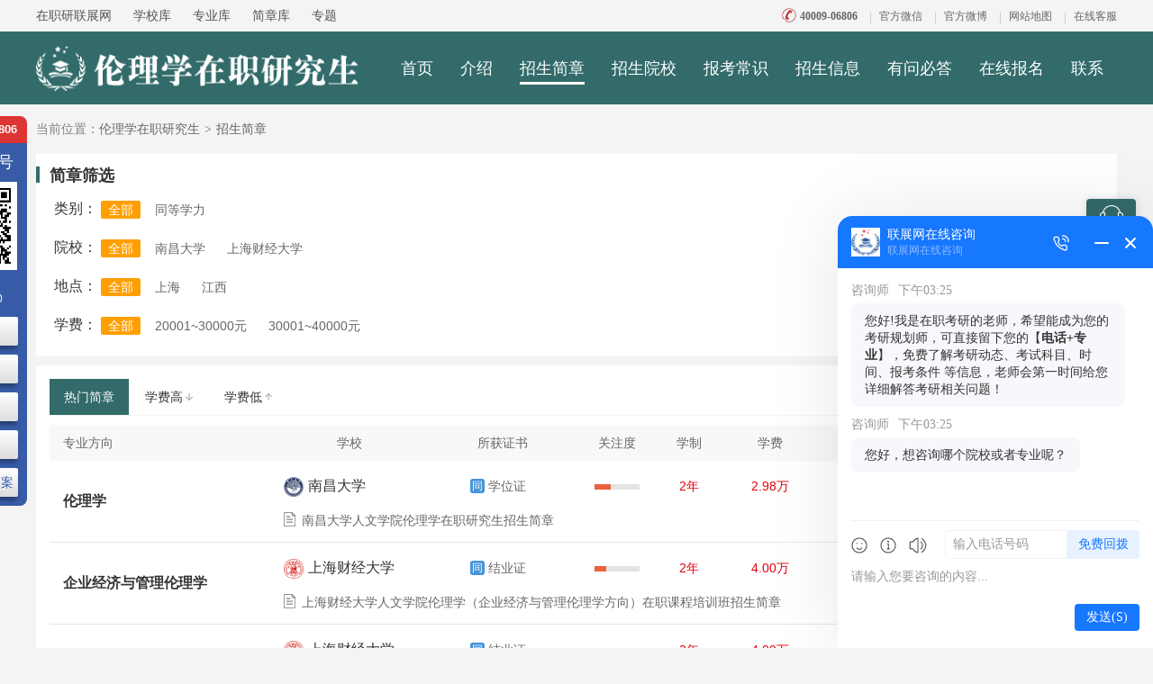

--- FILE ---
content_type: text/html; charset=utf-8
request_url: https://lunxlixue.eduour.cn/jianzhang/
body_size: 5202
content:
<!DOCTYPE html>
<html lang="zh-CN">
<head>
<meta charset="utf-8">
<title>伦理学在职研究生招生简章_伦理学在职研究生招生信息网</title>
<meta name="keywords" content="伦理学在职研究生招生简章">
<meta name="description" content="伦理学在职研究生招生简章栏目为学员提供最新的伦理学在职研究生招生简章，包括专业方向、上课地点、上课方式、学费、证书等信息，并且可通过类型、院校、地点进行筛选，使学员能够快速对伦理学在职研究生进行了解。">
<meta name="renderer" content="webkit">
<meta http-equiv="X-UA-Compatible" content="IE=edge,chrome=1">
<meta http-equiv="Content-Type" content="text/html"/>
<meta http-equiv="Cache-Control" content="no-transform " />
<meta http-equiv="Cache-Control" content="no-siteapp"/>
<meta name="applicable-device" content="pc">
<link rel="shortcut icon" href="https://lunxlixue.eduour.cn/favicon.ico"/>
<link href="https://lunxlixue.eduour.cn/Public/major/css/cahce_reset,public,fheader,rules.css" rel="stylesheet"><style>
    .index-header .nav li.cur a,.see-more-rule a:hover,.s-list a:hover,.tab-tit a.active,.radio-style-checked i {border-color: #326b6a}
    .kefu-hov,.kefu-hide,.see-more-rule a:hover,.s-list a:hover,.tab-tit a.active {color: #326b6a}
    .right-kefu ul li a.kefu-online,.right-kefu ul li a.kefu-hob,.header,.wp-tit em:before,.wp-tit h1:before,.wp-tit h2:before,.wp-tit h3:before,.hot-colum li a:hover,.intro-tit a.active:before,.wp-title em:before,.wp-title h1:before,.wp-title h2:before,.wp-title h3:before,.rr-btn a.active,.rules-tleft a.active,.online-bm-con .bm-btn,.connect-right a,.right-column li a:hover {background-color: #326b6a}
</style>
<script language="javascript" src="//scripts.easyliao.com/js/easyliao.js"></script></head>
<body class="bodyh">
    <div class="leftServe">
        <div class="leftServe-tel">40009-06806</div>
        <div class="leftServe-tit">关注公众号</div>
        <div class="leftServe-ewm"><img src="https://lunxlixue.eduour.cn/Public/index/images/ewm.png" alt=""></div>
        <div class="leftServe-sub">招生咨询<p>08:00-24:00</p></div>
        <div class="leftServe-btns">
            <a href="https://www.eduour.cn/xuexiao/" target="_blank">院校汇总</a>
            <a href="https://www.eduour.cn/zhuanye/" target="_blank">专业大全</a>
            <a href="https://www.eduour.cn/diqu.html" target="_blank">地区筛选</a>
            <a href="https://jz.eduour.cn/" target="_blank">简章查询</a>
            <a href="https://www.eduour.cn/changshi/37259.html" target="_blank">历年真题-答案</a>
        </div>
    </div>
    <div class="bodyhh">
        <div class="header  clearfix">
            <div class="header-top">
                <div class="w1200 clearfix">
                    <div class="header-left fl">
                        <a target="_blank" title="在职研究生招生联展网" href="https://www.eduour.cn/">在职研联展网</a>
                        <span class="ml20"><a title="在职研究生学校库" target="_blank" href="https://www.eduour.cn/xuexiao/">学校库</a></span>
                        <span class="ml20"><a title="在职研究生专业库" target="_blank" href="https://www.eduour.cn/zhuanye/">专业库</a></span>
                        <span class="ml20"><a title="在职研究生简章库" target="_blank" href="https://jz.eduour.cn/">简章库</a></span>
                        <span class="ml20"><a title="在职研究生专题信息" target="_blank" href="https://www.eduour.cn/zhuanti/">专题</a></span>
                    </div>
                    <div class="header-right fr">
                        <span class="header-tel">40009-06806</span>
                        <a rel="nofollow" target="_blank" href="https://www.eduour.cn/wbwx.html">官方微信</a>
                        <a rel="nofollow" target="_blank" href="https://www.eduour.cn/wbwx.html">官方微博</a>
                        <a target="_blank" href="https://www.eduour.cn/sitemap.html">网站地图</a>
                        <a rel="nofollow" class="zxzx" href="javascript:;">在线客服</a>
                    </div>
                </div>
            </div>
                        <div class="header-btm">
                <div class="w1200 clearfix">
                    <div class="logo fl"><a href="https://lunxlixue.eduour.cn/"><img src="https://lunxlixue.eduour.cn/Uploads/Images/Content/catid3/2020-06/5edf295f82536.png" alt="伦理学在职研究生"></a></div>
                    <div class="nav fr">
                        <ul>
                            <li class="notactive"><a href="https://lunxlixue.eduour.cn/">首页</a></li>
                            <li class="notactive"><a href="https://lunxlixue.eduour.cn/jieshao.html">介绍</a></li>
                            <li class="cur"><a href="https://lunxlixue.eduour.cn/jianzhang/">招生简章</a></li>
                            <li class="notactive"><a href="https://lunxlixue.eduour.cn/xuexiao/">招生院校</a></li>
                            <li class="notactive"><a href="https://lunxlixue.eduour.cn/changshi/">报考常识</a></li>
                            <li class="notactive"><a href="https://lunxlixue.eduour.cn/zhaosheng/">招生信息</a></li>
                            <li class="notactive"><a href="https://lunxlixue.eduour.cn/wenda/">有问必答</a></li>
                            <li class="notactive"><a href="https://lunxlixue.eduour.cn/baoming.html">在线报名</a></li>
                            <li class="notactive"><a href="https://lunxlixue.eduour.cn/lianxi.html">联系</a></li>
                        </ul>
                    </div>
                </div>
            </div>
                    </div>
        <div class="wrapper clearfix">
            <div class="nav-brand">当前位置：<a href="https://lunxlixue.eduour.cn/">伦理学在职研究生</a><i>&gt;</i><span>招生简章</span></div>
            <div class="container clearfix">
                <div class="filter white-bg clearfix">
                    <div class="wp-tit"><h2>简章筛选</h2></div>
                    <div class="filter-cont mt10">
                        <div id="type"  class="filter-list clearfix click-xx">
                            <span class="fl">类别：</span>
                            <a class="fl active" href="javascript:;">全部</a>
                            <div class="f-group fl">
                                <a href="javascript:;"  number="7">同等学力</a>                            </div>
                        </div>
                        <div id="school" class="filter-list clearfix click-xx">
                            <span class="fl">院校：</span>
                            <a class="fl active" href="javascript:;">全部</a>
                            <div class="f-group fl">
                                <a number="84" href="javascript:;">南昌大学</a><a number="70" href="javascript:;">上海财经大学</a>                            </div>
                        </div>
                        <div id="area"  class="filter-list clearfix click-xx">
                            <span class="fl">地点：</span>
                            <a class="fl active" href="javascript:;">全部</a>
                            <div class="f-group fl">
                                <a  number="3" href="javascript:;">上海</a>
                                <a  number="16" href="javascript:;">江西</a>
                                                            </div>
                        </div>
                        <div id="price" class="filter-list clearfix click-xx">
                            <span class="fl">学费：</span>
                            <a class="fl active" href="javascript:;">全部</a>
                            <div class="f-group fl">
                                <a href="javascript:;"  number="144">20001~30000元</a><a href="javascript:;"  number="145">30001~40000元</a>                            </div>
                        </div>
                    </div>
                </div>
                <div class="rules white-bg mt10 plr15 clearfix">
                    <div class="rules-top clearfix pt15">
                        <div class="rules-tleft fl click-oo">
                            <a order-id="0" class="active" href="javascript:;">热门简章</a>
                            <a order-id="1" href="javascript:;">学费高<i class="icon-down"></i></a>
                            <a order-id="2" href="javascript:;">学费低<i class="icon-up"></i></a>
                        </div>
                        <span class="fr">共<b id="jznumtxt">6</b>篇简章</span>
                    </div>
                    <div class="rules-ttab clearfix mt10 pb20">
                        <div class="rules-ttit">
                            <ul>
                                <li class="widr1">专业方向</li>
                                <li class="widr10">学校</li>
                                <li class="widr2">所获证书</li>
                                <li class="widr3">关注度</li>
                                <li class="widr4">学制</li>
                                <li class="widr5">学费</li>
                                <li class="widr6">授课方式</li>
                                <li class="widr7">上课地区</li>
                                <li class="widr8">网上报名</li>
                            </ul>
                        </div>
                        <div class="rules-ccon click-tt">
                            <ul>
                                <li class="widr1">
                                    <a target="_blank" class="rules-shw" title="南昌大学人文学院伦理学在职研究生招生简章" href="https://lunxlixue.eduour.cn/jianzhang/4666.html">伦理学</a>
                                    <div class="rules-infot">
                                        <div class="rules-info">
                                            <div class="rules-st"><a target="_blank" title="南昌大学人文学院伦理学在职研究生招生简章" href="https://lunxlixue.eduour.cn/jianzhang/4666.html">南昌大学人文学院伦理学在职研究生招生简章</a></div>
                                            <ul>
                                                <li><span>报考类型：</span>同等学力</li>
                                                <li><span>报考条件：</span>具有本科有学位&nbsp;具有硕士学位&nbsp;具有博士学位</li>
                                                <li><span>入学考试：</span>免试入学</li>
                                                <li><span>所属学院：</span>人文学院</li>
                                                <li><span>授课方式：</span>网络班</li>
                                                <li><span>所获证书：</span>学位证</li>
                                                <li><span>上课地区：</span>江西&nbsp;&nbsp;</li>
                                                <li><span>上课地点：</span>网络授课</li>
                                                <li class="rules-lastt"><span>入学条件：</span>具有本科有学位&nbsp;具有硕士学位&nbsp;具有博士学位</li>
                                            </ul>
                                        </div>
                                    </div>
                                </li>
                                <li class="widr10"><a target="_blank" href="https://lunxlixue.eduour.cn/xuexiao/84.html" title="南昌大学在职研究生"><img src="https://lunxlixue.eduour.cn/Uploads/Images/Content/catid1/2019-03/5c7f94ac48010.png" alt="南昌大学在职研究生">南昌大学</a></li>
                                <li class="widr2"><i class="icon-major1">同等学力</i>学位证</li>
                                <li class="widr3">
                                    <div class="gzd-line-bg">
                                        <p class="gzd-line-front" style="width:35.826666666667%"></p>
                                    </div>
                                </li>
                                <li class="widr4">2年</li>
                                <li class="widr5">2.98万</li>
                                <li class="widr6">网络班</li>
                                <li class="widr7"><a rel="nofollow" target="_blank" href="https://lunxlixue.eduour.cn/jianzhang/?area=16">江西</a>&nbsp;</li>
                                <li class="widr8"><a target="_blank" rel="nofollow" href="https://lunxlixue.eduour.cn/baoming.html?jz=南昌大学人文学院伦理学在职研究生招生简章">在线报名</a></li>
                                <li class="widr9"><i class="icon-jz"></i><a target="_blank" title="南昌大学人文学院伦理学在职研究生招生简章" href="https://lunxlixue.eduour.cn/jianzhang/4666.html">南昌大学人文学院伦理学在职研究生招生简章</a></li>
                            </ul><ul>
                                <li class="widr1">
                                    <a target="_blank" class="rules-shw" title="上海财经大学人文学院伦理学（企业经济与管理伦理学方向）在职课程培训班招生简章" href="https://lunxlixue.eduour.cn/jianzhang/16171.html">企业经济与管理伦理学</a>
                                    <div class="rules-infot">
                                        <div class="rules-info">
                                            <div class="rules-st"><a target="_blank" title="上海财经大学人文学院伦理学（企业经济与管理伦理学方向）在职课程培训班招生简章" href="https://lunxlixue.eduour.cn/jianzhang/16171.html">上海财经大学人文学院伦理学（企业经济与管理伦理学方向）在职课程培训班招生简章</a></div>
                                            <ul>
                                                <li><span>报考类型：</span>同等学力</li>
                                                <li><span>报考条件：</span>具有本科有学位&nbsp;具有硕士学位&nbsp;具有博士学位</li>
                                                <li><span>入学考试：</span>免试入学</li>
                                                <li><span>所属学院：</span>人文学院</li>
                                                <li><span>授课方式：</span>网络班&nbsp;周末班</li>
                                                <li><span>所获证书：</span>结业证</li>
                                                <li><span>上课地区：</span>&nbsp;上海&nbsp;</li>
                                                <li><span>上课地点：</span>上海财经大学校内</li>
                                                <li class="rules-lastt"><span>入学条件：</span>具有大专及以上学历&nbsp;具有本科无学位&nbsp;具有本科有学位&nbsp;具有硕士学位&nbsp;具有博士学位</li>
                                            </ul>
                                        </div>
                                    </div>
                                </li>
                                <li class="widr10"><a target="_blank" href="https://lunxlixue.eduour.cn/xuexiao/70.html" title="上海财经大学在职研究生"><img src="https://lunxlixue.eduour.cn/Uploads/Images/Content/catid1/2018-08/5b878c201e82e.png" alt="上海财经大学在职研究生">上海财经大学</a></li>
                                <li class="widr2"><i class="icon-major1">同等学力</i>结业证</li>
                                <li class="widr3">
                                    <div class="gzd-line-bg">
                                        <p class="gzd-line-front" style="width:25.906666666667%"></p>
                                    </div>
                                </li>
                                <li class="widr4">2年</li>
                                <li class="widr5">4.00万</li>
                                <li class="widr6">网络班&nbsp;周末班</li>
                                <li class="widr7"><a rel="nofollow" target="_blank" href="https://lunxlixue.eduour.cn/jianzhang/?area=3">上海</a>&nbsp;</li>
                                <li class="widr8"><a target="_blank" rel="nofollow" href="https://lunxlixue.eduour.cn/baoming.html?jz=上海财经大学人文学院伦理学（企业经济与管理伦理学方向）在职课程培训班招生简章">在线报名</a></li>
                                <li class="widr9"><i class="icon-jz"></i><a target="_blank" title="上海财经大学人文学院伦理学（企业经济与管理伦理学方向）在职课程培训班招生简章" href="https://lunxlixue.eduour.cn/jianzhang/16171.html">上海财经大学人文学院伦理学（企业经济与管理伦理学方向）在职课程培训班招生简章</a></li>
                            </ul><ul>
                                <li class="widr1">
                                    <a target="_blank" class="rules-shw" title="上海财经大学人文学院伦理学（公共政策与行政伦理学方向）在职课程培训班招生简章" href="https://lunxlixue.eduour.cn/jianzhang/16168.html">公共政策与行政伦理学</a>
                                    <div class="rules-infot">
                                        <div class="rules-info">
                                            <div class="rules-st"><a target="_blank" title="上海财经大学人文学院伦理学（公共政策与行政伦理学方向）在职课程培训班招生简章" href="https://lunxlixue.eduour.cn/jianzhang/16168.html">上海财经大学人文学院伦理学（公共政策与行政伦理学方向）在职课程培训班招生简章</a></div>
                                            <ul>
                                                <li><span>报考类型：</span>同等学力</li>
                                                <li><span>报考条件：</span>具有本科有学位&nbsp;具有硕士学位&nbsp;具有博士学位</li>
                                                <li><span>入学考试：</span>免试入学</li>
                                                <li><span>所属学院：</span>人文学院</li>
                                                <li><span>授课方式：</span>网络班&nbsp;周末班</li>
                                                <li><span>所获证书：</span>结业证</li>
                                                <li><span>上课地区：</span>&nbsp;上海&nbsp;</li>
                                                <li><span>上课地点：</span>上海财经大学校内</li>
                                                <li class="rules-lastt"><span>入学条件：</span>具有大专及以上学历&nbsp;具有本科无学位&nbsp;具有本科有学位&nbsp;具有硕士学位&nbsp;具有博士学位</li>
                                            </ul>
                                        </div>
                                    </div>
                                </li>
                                <li class="widr10"><a target="_blank" href="https://lunxlixue.eduour.cn/xuexiao/70.html" title="上海财经大学在职研究生"><img src="https://lunxlixue.eduour.cn/Uploads/Images/Content/catid1/2018-08/5b878c201e82e.png" alt="上海财经大学在职研究生">上海财经大学</a></li>
                                <li class="widr2"><i class="icon-major1">同等学力</i>结业证</li>
                                <li class="widr3">
                                    <div class="gzd-line-bg">
                                        <p class="gzd-line-front" style="width:25.493333333333%"></p>
                                    </div>
                                </li>
                                <li class="widr4">2年</li>
                                <li class="widr5">4.00万</li>
                                <li class="widr6">网络班&nbsp;周末班</li>
                                <li class="widr7"><a rel="nofollow" target="_blank" href="https://lunxlixue.eduour.cn/jianzhang/?area=3">上海</a>&nbsp;</li>
                                <li class="widr8"><a target="_blank" rel="nofollow" href="https://lunxlixue.eduour.cn/baoming.html?jz=上海财经大学人文学院伦理学（公共政策与行政伦理学方向）在职课程培训班招生简章">在线报名</a></li>
                                <li class="widr9"><i class="icon-jz"></i><a target="_blank" title="上海财经大学人文学院伦理学（公共政策与行政伦理学方向）在职课程培训班招生简章" href="https://lunxlixue.eduour.cn/jianzhang/16168.html">上海财经大学人文学院伦理学（公共政策与行政伦理学方向）在职课程培训班招生简章</a></li>
                            </ul><ul>
                                <li class="widr1">
                                    <a target="_blank" class="rules-shw" title="上海财经大学人文学院伦理学在职课程培训班招生简章" href="https://lunxlixue.eduour.cn/jianzhang/16169.html">伦理学</a>
                                    <div class="rules-infot">
                                        <div class="rules-info">
                                            <div class="rules-st"><a target="_blank" title="上海财经大学人文学院伦理学在职课程培训班招生简章" href="https://lunxlixue.eduour.cn/jianzhang/16169.html">上海财经大学人文学院伦理学在职课程培训班招生简章</a></div>
                                            <ul>
                                                <li><span>报考类型：</span>同等学力</li>
                                                <li><span>报考条件：</span>具有本科有学位&nbsp;具有硕士学位&nbsp;具有博士学位</li>
                                                <li><span>入学考试：</span>免试入学</li>
                                                <li><span>所属学院：</span>人文学院</li>
                                                <li><span>授课方式：</span>网络班&nbsp;周末班</li>
                                                <li><span>所获证书：</span>结业证</li>
                                                <li><span>上课地区：</span>&nbsp;上海&nbsp;</li>
                                                <li><span>上课地点：</span>上海财经大学校内</li>
                                                <li class="rules-lastt"><span>入学条件：</span>具有大专及以上学历&nbsp;具有本科无学位&nbsp;具有本科有学位&nbsp;具有硕士学位&nbsp;具有博士学位</li>
                                            </ul>
                                        </div>
                                    </div>
                                </li>
                                <li class="widr10"><a target="_blank" href="https://lunxlixue.eduour.cn/xuexiao/70.html" title="上海财经大学在职研究生"><img src="https://lunxlixue.eduour.cn/Uploads/Images/Content/catid1/2018-08/5b878c201e82e.png" alt="上海财经大学在职研究生">上海财经大学</a></li>
                                <li class="widr2"><i class="icon-major1">同等学力</i>结业证</li>
                                <li class="widr3">
                                    <div class="gzd-line-bg">
                                        <p class="gzd-line-front" style="width:17.9%"></p>
                                    </div>
                                </li>
                                <li class="widr4">2年</li>
                                <li class="widr5">4.00万</li>
                                <li class="widr6">网络班&nbsp;周末班</li>
                                <li class="widr7"><a rel="nofollow" target="_blank" href="https://lunxlixue.eduour.cn/jianzhang/?area=3">上海</a>&nbsp;</li>
                                <li class="widr8"><a target="_blank" rel="nofollow" href="https://lunxlixue.eduour.cn/baoming.html?jz=上海财经大学人文学院伦理学在职课程培训班招生简章">在线报名</a></li>
                                <li class="widr9"><i class="icon-jz"></i><a target="_blank" title="上海财经大学人文学院伦理学在职课程培训班招生简章" href="https://lunxlixue.eduour.cn/jianzhang/16169.html">上海财经大学人文学院伦理学在职课程培训班招生简章</a></li>
                            </ul><ul>
                                <li class="widr1">
                                    <a target="_blank" class="rules-shw" title="上海财经大学人文学院伦理学（国家关系与全球伦理方向）在职课程培训班招生简章" href="https://lunxlixue.eduour.cn/jianzhang/16170.html">国家关系与全球伦理</a>
                                    <div class="rules-infot">
                                        <div class="rules-info">
                                            <div class="rules-st"><a target="_blank" title="上海财经大学人文学院伦理学（国家关系与全球伦理方向）在职课程培训班招生简章" href="https://lunxlixue.eduour.cn/jianzhang/16170.html">上海财经大学人文学院伦理学（国家关系与全球伦理方向）在职课程培训班招生简章</a></div>
                                            <ul>
                                                <li><span>报考类型：</span>同等学力</li>
                                                <li><span>报考条件：</span>具有本科有学位&nbsp;具有硕士学位&nbsp;具有博士学位</li>
                                                <li><span>入学考试：</span>免试入学</li>
                                                <li><span>所属学院：</span>人文学院</li>
                                                <li><span>授课方式：</span>网络班&nbsp;周末班</li>
                                                <li><span>所获证书：</span>结业证</li>
                                                <li><span>上课地区：</span>&nbsp;上海&nbsp;</li>
                                                <li><span>上课地点：</span>上海财经大学校内</li>
                                                <li class="rules-lastt"><span>入学条件：</span>具有大专及以上学历&nbsp;具有本科无学位&nbsp;具有本科有学位&nbsp;具有硕士学位&nbsp;具有博士学位</li>
                                            </ul>
                                        </div>
                                    </div>
                                </li>
                                <li class="widr10"><a target="_blank" href="https://lunxlixue.eduour.cn/xuexiao/70.html" title="上海财经大学在职研究生"><img src="https://lunxlixue.eduour.cn/Uploads/Images/Content/catid1/2018-08/5b878c201e82e.png" alt="上海财经大学在职研究生">上海财经大学</a></li>
                                <li class="widr2"><i class="icon-major1">同等学力</i>结业证</li>
                                <li class="widr3">
                                    <div class="gzd-line-bg">
                                        <p class="gzd-line-front" style="width:18.1%"></p>
                                    </div>
                                </li>
                                <li class="widr4">2年</li>
                                <li class="widr5">4.00万</li>
                                <li class="widr6">网络班&nbsp;周末班</li>
                                <li class="widr7"><a rel="nofollow" target="_blank" href="https://lunxlixue.eduour.cn/jianzhang/?area=3">上海</a>&nbsp;</li>
                                <li class="widr8"><a target="_blank" rel="nofollow" href="https://lunxlixue.eduour.cn/baoming.html?jz=上海财经大学人文学院伦理学（国家关系与全球伦理方向）在职课程培训班招生简章">在线报名</a></li>
                                <li class="widr9"><i class="icon-jz"></i><a target="_blank" title="上海财经大学人文学院伦理学（国家关系与全球伦理方向）在职课程培训班招生简章" href="https://lunxlixue.eduour.cn/jianzhang/16170.html">上海财经大学人文学院伦理学（国家关系与全球伦理方向）在职课程培训班招生简章</a></li>
                            </ul><ul>
                                <li class="widr1">
                                    <a target="_blank" class="rules-shw" title="上海财经大学人文学院伦理学（科技与人工智能伦理学方向）在职课程培训班招生简章" href="https://lunxlixue.eduour.cn/jianzhang/16164.html">科技与人工智能伦理学</a>
                                    <div class="rules-infot">
                                        <div class="rules-info">
                                            <div class="rules-st"><a target="_blank" title="上海财经大学人文学院伦理学（科技与人工智能伦理学方向）在职课程培训班招生简章" href="https://lunxlixue.eduour.cn/jianzhang/16164.html">上海财经大学人文学院伦理学（科技与人工智能伦理学方向）在职课程培训班招生简章</a></div>
                                            <ul>
                                                <li><span>报考类型：</span>同等学力</li>
                                                <li><span>报考条件：</span>具有本科有学位&nbsp;具有硕士学位&nbsp;具有博士学位</li>
                                                <li><span>入学考试：</span>免试入学</li>
                                                <li><span>所属学院：</span>人文学院</li>
                                                <li><span>授课方式：</span>网络班&nbsp;周末班</li>
                                                <li><span>所获证书：</span>结业证</li>
                                                <li><span>上课地区：</span>&nbsp;上海&nbsp;</li>
                                                <li><span>上课地点：</span>上海财经大学校内</li>
                                                <li class="rules-lastt"><span>入学条件：</span>具有大专及以上学历&nbsp;具有本科无学位&nbsp;具有本科有学位&nbsp;具有硕士学位&nbsp;具有博士学位</li>
                                            </ul>
                                        </div>
                                    </div>
                                </li>
                                <li class="widr10"><a target="_blank" href="https://lunxlixue.eduour.cn/xuexiao/70.html" title="上海财经大学在职研究生"><img src="https://lunxlixue.eduour.cn/Uploads/Images/Content/catid1/2018-08/5b878c201e82e.png" alt="上海财经大学在职研究生">上海财经大学</a></li>
                                <li class="widr2"><i class="icon-major1">同等学力</i>结业证</li>
                                <li class="widr3">
                                    <div class="gzd-line-bg">
                                        <p class="gzd-line-front" style="width:17.6%"></p>
                                    </div>
                                </li>
                                <li class="widr4">2年</li>
                                <li class="widr5">4.00万</li>
                                <li class="widr6">网络班&nbsp;周末班</li>
                                <li class="widr7"><a rel="nofollow" target="_blank" href="https://lunxlixue.eduour.cn/jianzhang/?area=3">上海</a>&nbsp;</li>
                                <li class="widr8"><a target="_blank" rel="nofollow" href="https://lunxlixue.eduour.cn/baoming.html?jz=上海财经大学人文学院伦理学（科技与人工智能伦理学方向）在职课程培训班招生简章">在线报名</a></li>
                                <li class="widr9"><i class="icon-jz"></i><a target="_blank" title="上海财经大学人文学院伦理学（科技与人工智能伦理学方向）在职课程培训班招生简章" href="https://lunxlixue.eduour.cn/jianzhang/16164.html">上海财经大学人文学院伦理学（科技与人工智能伦理学方向）在职课程培训班招生简章</a></li>
                            </ul>                        </div>
                    </div>
                </div>
            </div>
        </div>
    </div>
<input type="hidden" value="https://lunxlixue.eduour.cn/" name="hidurl">
<input type="hidden" value="1" name="curpage">
<input type="hidden" value="0" name="maxdata">
<div class="wrongTips" style="padding: 15px 30px; color: #fff; background-color: rgba(0, 0, 0, 0.5); position: fixed; left: 50%; transform: translateX(-50%); top: 50%; border-radius: 4px; z-index: 6; display: none;"></div>

<div class="footer-wrapper">
    <div class="footer">
        <div class="footer-lists">
            <a target="_blank" href="https://lunxlixue.eduour.cn/" title="伦理学在职研究生">首页</a>
            <a target="_blank" href="https://lunxlixue.eduour.cn/jieshao.html" title="伦理学在职研究生专业介绍">介绍</a>
            <a target="_blank" href="https://lunxlixue.eduour.cn/jianzhang/" title="伦理学在职研究生招生简章">招生简章</a>
            <a target="_blank" href="https://lunxlixue.eduour.cn/xuexiao/" title="伦理学在职研究生招生院校">招生院校</a>
            <a target="_blank" href="https://lunxlixue.eduour.cn/changshi/" title="伦理学在职研究生报考常识">报考常识</a>
            <a target="_blank" href="https://lunxlixue.eduour.cn/zhaosheng/" title="伦理学在职研究生招生信息">招生信息</a>
            <a target="_blank" href="https://lunxlixue.eduour.cn/wenda/" title="伦理学在职研究生有问必答">有问必答</a>
            <a target="_blank" href="https://lunxlixue.eduour.cn/baoming.html" title="伦理学在职研究生在线报名">在线报名</a>
            <a target="_blank" href="https://lunxlixue.eduour.cn/lianxi.html" title="伦理学在职研究生联系我们">联系我们</a>
            <a target="_blank" href="https://lunxlixue.eduour.cn/sitemap.html" title="伦理学在职研究生网站地图">网站地图</a>
            <span class="footer-tel fr">官方客服  40009-06806</span>
        </div>
                <div class="footer-copy">
            <p>北京大成卓立教育科技有限公司 | <a class="c1" href="http://www.beian.gov.cn/portal/registerSystemInfo?recordcode=11010802030305" rel="nofollow" target="_blank">京公网安备 11010802030305号</a> | <a class="c1" href="https://beian.miit.gov.cn/" rel="nofollow" target="_blank">京ICP备10201007号-3</a> | Copyright © 2010-2026 在职研究生招生联展网 All Rights Reserverd. <script type="text/javascript">var cnzz_protocol = (("https:" == document.location.protocol) ? "https://" : "http://");document.write(unescape("%3Cspan id='cnzz_stat_icon_1260751846'%3E%3C/span%3E%3Cscript src='" + cnzz_protocol + "s95.cnzz.com/stat.php%3Fid%3D1260751846%26show%3Dpic' type='text/javascript'%3E%3C/script%3E"));</script></p>        </div>
    </div>
</div>
<input type="hidden" value="40009-06806" name="zuoji">
<script src="https://lunxlixue.eduour.cn/Public/major/js/jquery.min.js"></script>
<script src="https://images.eduego.com/js/bmsummary.js"></script>
<script src="https://lunxlixue.eduour.cn/Public/major/js/public.js"></script>
<input type="hidden" value="https://lunxlixue.eduour.cn/Public/school/images/" id="ewm_url">
<div id="custom-service"></div>
<script src="https://lunxlixue.eduour.cn/Public/index/js/kefu2.js"></script>
<script src="https://lunxlixue.eduour.cn/hits-3-3.js" type="text/javascript"></script>
<script src="https://api.ludengkefu.com/static/ludengkefu.js"></script>
<script type="text/javascript">
    const ldKefu = new ludengKehu('38cd75d385afeb55929f199e378e62c0',10004,10025);
    document.addEventListener('click', function(event) {
        if (event.target.closest('.zxzx')) {
            ldKefu.openLdKf();
        }
    });
</script>
<script>
var _hmt = _hmt || [];
(function() {
  var hm = document.createElement("script");
  hm.src = "https://hm.baidu.com/hm.js?540ca325c4ace58dcc311c1951ca4219";
  var s = document.getElementsByTagName("script")[0]; 
  s.parentNode.insertBefore(hm, s);
})();
</script>
<script src="https://images.eduego.com/js/bmform_sj.js"></script>
<script>
    var zuoji = $('input[name="zuoji"]').val();
    var boj2={
        fieldarr:[{name:'s_name',verify:'',alias:'name',msg:'姓名'},{name:'tel',verify:'tel',alias:'phone',msg:'手机号'},{name:'beizhu',msg:'意向专业'}],
        qt:{dhlx:'专业-伦理学',qudaoname:'310'},
        url:'https://lunxlixue.eduour.cn/baomingt.html',
        errortips:'suc-box',
        errorobj:{tipsclass:7,tipsattr:{prefix:'<i class="suc-fail"></i>',classnode:[],textnode:['children',['children','.suc-txt']]}},
        successtips:'suc-box',
        successobj:{tipsclass:7,tipsattr:{success_txt:'<i class="suc-suc"></i>您填的信息已提交,老师会在24小时之内与您联系,<br>如有任何问题，请拨打电话<b>'+zuoji+'</b>',classnode:[],textnode:['children',['children','.suc-txt']]}},
        tipsclass:4,
        tipsattr:{textnode:['parent','next']},
        formid:'baomingxxx2',
    }
    var bm_parameter= init_parameter(boj2);
    function baomingxxx2(){
        baoming(bm_parameter);
    }
</script>
<script>
(function(){
    var bp = document.createElement('script');
    var curProtocol = window.location.protocol.split(':')[0];
    if (curProtocol === 'https') {
        bp.src = 'https://zz.bdstatic.com/linksubmit/push.js';
    }
    else {
        bp.src = 'http://push.zhanzhang.baidu.com/push.js';
    }
    var s = document.getElementsByTagName("script")[0];
    s.parentNode.insertBefore(bp, s);
})();
</script>

<script type="text/javascript" src="https://lunxlixue.eduour.cn/Public/major/js/ajaxjianzhang.js"></script>
</body>
</html>

--- FILE ---
content_type: text/css
request_url: https://lunxlixue.eduour.cn/Public/major/css/cahce_reset,public,fheader,rules.css
body_size: 7391
content:
@charset "UTF-8";body,h1,h2,h3,h4,h5,h6,p,dl,dt,dd,ul,ol,li,input,textarea,th,td {margin: 0;padding: 0;}body {font: 14px/1.6 "PingFang SC","Helvetica Neue",Helvetica,Arial,"Hiragino Sans GB","Heiti SC","Microsoft YaHei","WenQuanYi Micro Hei",sans-serif;color: #333;background: #f4f4f4;min-width: 1200px;}html {height: 100%;}em,i,b {font-style: normal;}ul,ol {list-style: none;}a {text-decoration: none;outline: none;}img {border: none;vertical-align: middle;}input,textarea {outline: none;font-family: "PingFang SC", "Helvetica Neue", Helvetica, Arial, "Hiragino Sans GB", "Heiti SC", "Microsoft YaHei", "WenQuanYi Micro Hei", sans-serif;}input,select,textarea {font-size: 100%;}table {border-collapse: collapse;border-spacing: 0;}::-webkit-input-placeholder {color: #999;}:-moz-placeholder,::-moz-placeholder {color: #999;}:-ms-input-placeholder {color: #999;}.fl {float: left;}.fr {float: right;}.clearfix:after {content: "";display: block;visibility: hidden;clear: both;height: 0;font-size: 0;}.clearfix {zoom: 1;}a {color: #333;}a:hover {color: #dd3635;}.wrapper,.w1200 {margin-left: auto;margin-right: auto;width: 1200px;}.show {display: block;}.hide {display: none;}.dib {display: inline-block;}.clear {clear: both;}.tal {text-align: left !important;}.tac {text-align: center !important;}.tar {text-align: right !important;}.white-bg {background: #fff;}.ti2 {text-indent: 2em;}.color999 {color: #999;}.theme-color {color: #dd3635;}.bodyh {height: 100%;position: relative;}.bodyh .wrapper {padding-bottom: 380px;}.bodyh .footer-wrapper {margin-top: -370px;}.bodyhh {min-height: 100%;}.mt5 {margin-top: 5px;}.mb5 {margin-bottom: 5px;}.ml5 {margin-left: 5px;}.mr5 {margin-right: 5px;}.mlr5 {margin-left: 5px;margin-right: 5px;}.mt10 {margin-top: 10px;}.mb10 {margin-bottom: 10px;}.ml10 {margin-left: 10px;}.mr10 {margin-right: 10px;}.mt15 {margin-top: 15px;}.mb15 {margin-bottom: 15px;}.ml15 {margin-left: 15px;}.mr15 {margin-right: 15px;}.mt20 {margin-top: 20px;}.mb20 {margin-bottom: 20px;}.ml20 {margin-left: 20px;}.mr20 {margin-right: 20px;}.mt30 {margin-top: 30px;}.mb30 {margin-bottom: 30px;}.ml30 {margin-left: 30px;}.mr30 {margin-right: 30px;}.mt40 {margin-top: 40px;}.pt0 {padding-top: 0 !important;}.pt5 {padding-top: 5px;}.pb5 {padding-bottom: 5px;}.p15 {padding: 15px;}.pl5 {padding-left: 5px;}.pr5 {padding-right: 5px;}.pt10 {padding-top: 10px;}.pb10 {padding-bottom: 10px;}.pl10 {padding-left: 10px;}.pr10 {padding-right: 10px;}.plr10 {padding-left: 10px;padding-right: 10px;}.p10 {padding: 10px;}.pt15 {padding-top: 15px;}.pb15 {padding-bottom: 15px;}.pl15 {padding-left: 15px;}.pr15 {padding-right: 15px;}.plr15 {padding-left: 15px;padding-right: 15px;}.pt20 {padding-top: 20px;}.pb20 {padding-bottom: 20px;}.pl20 {padding-left: 20px;}.pr20 {padding-right: 20px;}.plr20 {padding-left: 20px;padding-right: 20px;}.p20 {padding: 20px;}.bb-so {border-bottom: 1px solid #e5e5e5;}.ovh li {overflow: hidden;white-space: nowrap;text-overflow: ellipsis;}.wp-tit {font-size: 18px;padding-top: 10px;}.wp-tit em,.wp-tit h1,.wp-tit h2,.wp-tit h3 {font-size: 18px;display: inline-block;font-weight: bold;font-style: normal;}.wp-tit em:before,.wp-tit h1:before,.wp-tit h2:before,.wp-tit h3:before {content: '';background: #e7222d;width: 4px;height: 18px;display: inline-block;vertical-align: -2px;margin-right: 11px;}.wp-tit h1 {font-size: 24px;padding-left: 15px;}.wp-tit h1:before {content: normal;}.wp-tit .more {margin-right: 15px;}.more {float: right;color: #999;font-weight: normal;font-size: 12px;font-weight: normal;margin-top: 5px;}.more:after {content: '';width: 6px;height: 6px;display: inline-block;border-top: 1px solid #999;border-right: 1px solid #999;transform: rotate(45deg);margin-bottom: 1px;}.more:hover {color: #999;}.wp-title {font-size: 18px;padding: 10px 0 5px;border-bottom: 1px solid #f4f4f4;}.wp-title em,.wp-title h1,.wp-title h2,.wp-title h3 {font-size: 18px;display: inline-block;font-weight: bold;font-style: normal;position: relative;}.wp-title em:before,.wp-title h1:before,.wp-title h2:before,.wp-title h3:before {content: '';width: 100%;height: 2px;background: #db251e;position: absolute;bottom: -6px;}.wp-title .js-hov-btn em:before,.wp-title .js-hov-btn h1:before,.wp-title .js-hov-btn h2:before,.wp-title .js-hov-btn h3:before {content: normal;}.wp-title .js-hov-btn .active em:before,.wp-title .js-hov-btn .active h1:before,.wp-title .js-hov-btn .active h2:before,.wp-title .js-hov-btn .active h3:before {content: '';}.wp-title .js-hov-btn a {color: #333;}.wp-left {width: 860px;float: left;}.wp-right {width: 330px;float: right;}.hover-all {position: relative;}.show-all {display: none;position: absolute;background: #fff;z-index: 2;}.hover-all:hover .show-all {display: block;}.icon-add:before {content: '';display: inline-block;background-image: url(../images/icon-add.png);background-repeat: no-repeat;vertical-align: middle;width: 12px;height:12px;margin-left: 2px;}.icon-arrow:before {content: '';display: inline-block;background-image: url(../images/icon-add.png);background-repeat: no-repeat;background-position: 0 -12px;position: absolute;left: 3px;top: 13px;width: 6px;height: 12px;}.other-add {position: relative;display: inline-block;}.other-add-cont {position: absolute;left: 14px;top: -12px;padding-left: 8px;z-index: 10;}.other-add-con {padding: 5px;min-width: 60px;line-height: 22px;border: 1px solid #e3e3e3;background: #fff;border-radius: 5px;box-shadow: 0 0 5px #e3e3e3;font-size: 14px;color: #333;z-index: 99;text-align: center;display: none;}.other-add:hover .other-add-con {display: block;}.icon-major1,.icon-major2,.icon-major3,.icon-major4,.icon-major5 {display: inline-block;margin-right: 4px;width: 14px;height: 16px;line-height: 16px;text-align: center;font-size: 12px;color: #fff;vertical-align: 1px;font-weight: 300;border-radius: 3px;letter-spacing: 4px;padding-left: 2px;}.icon-major1 {background: #4794d9;}.icon-major2 {background: #54c041;}.icon-major3 {background: #8b69da;}.icon-major4 {background: #d01f36;}.icon-major5 {background: #f4a930;}.i-tag span {display: inline-block;height: 20px;line-height: 20px;color: #fff;border-radius: 3px;padding: 0 5px;margin-left: 10px;font-size: 14px;}.i-tag1 {background: #dd3635;}.i-tag2 {background: #3b91dd;}.xx-list-con ul {padding: 10px 0;}.xx-list-con li {height: 35px;line-height: 35px;}.xx-list-con li:before {content: '';width: 2px;height: 2px;background: #333;border-radius: 50%;display: inline-block;vertical-align: middle;margin-right: 5px;}.xx-list-cona li:before {width: 20px;height: 20px;background: #fff url(../images/icon-wd.png);}.no-cont {background-color: #fff;text-align: center;padding: 50px;font-size: 14px;color: #999;}.no-cont img {vertical-align: middle;margin-right: 10px;width: 230px;}@font-face {font-family: "iconfont";  src: url('iconfont.eot?t=1531106965506');  src: url('iconfont.eot?t=1531106965506#iefix') format('embedded-opentype'),  url('[data-uri]') format('woff'),  url('iconfont.ttf?t=1531106965506') format('truetype'),  url('iconfont.svg?t=1531106965506#iconfont') format('svg');}.right-kefu {position: fixed;right: 19px;top: 30%;font-size: 12px;z-index: 999;line-height: normal;}.right-kefu ul li {position: relative;}.right-kefu ul li a.kefu-hob {background: #da251d;color: #fff;}.right-kefu ul li a.kefu-online {background: #da251d}.kefu-close {position: absolute;width: 14px;height: 14px;background: url(../images/right-kefu.png) no-repeat;background-position: -70px -40px;right: 0;top: -16px;}.kefu-hov {width: 55px;height: 55px;background: #fff;display: block;text-align: center;padding-top: 6px;box-sizing: border-box;color: #da251d;margin-top: 5px;border-radius: 4px;box-shadow: 0 0 8px rgba(102,102,102,.2);}.kefu-i:before {content:'';display: block;width: 30px;height: 27px;margin:0 auto;font-family:"iconfont" !important;font-size:24px;font-style:normal;-webkit-font-smoothing: antialiased;-moz-osx-font-smoothing: grayscale;}.kefu-online {background: #da251d;padding-top: 3px;}.kefu-online i:before {content: '';display: block;background: url(../images/right-kefu.png) no-repeat center;width: 30px;height: 30px;background-position: -5px -35px;}.kefu-online p {color: #fff;}.kefu-phone i:before {content: '\e6b4';}.kefu-code i:before {content: '\e624';}.kefu-share i:before {content: '\e610';}.kefu-gotop i:before {content: '\e600';}.kefu-con {position: absolute;right: 55px;top: 0;width: 134px;overflow: hidden;display: none;}.kefu-cono {width: 80px;}.kefu-hide {background-color: #fff;color: #da251d;padding: 10px;transform: translate(134px);transition: transform .3s;overflow: hidden;}.kefu-hide.show {transform: translate(0);}.kefu-arrow {width: 7px;height: 10px;background: url(../images/right-kefu.png) no-repeat;background-position: -150px -60px;position: absolute;right: 4px;top: 10px;display: none;}.kefu-ol-con {border-top: 1px solid #F2F2F2;padding-top: 10px;}.kefu-ol .kefu-ol-con:first-child {border-top: none;padding-top: 0;}.kefu-hide .kefu-tit {font-size: 14px;font-weight: normal;}.kefu-ol-con ul li a {width: 52px;height: 22px;display: inline-block;background: url(../images/right-kefu.png) no-repeat;margin-top: 10px;margin-bottom: 10px;}.kefu-ol-con ul li:first-child a {margin-right: 6px;}.kefu-ol-con ul li {float: left;}.kefu-ol-con ul li a.kefu-qq {background-position: -5px -60px;}.kefu-ol-con ul li a.kefu-zx {background-position: -70px -60px;}.kefu-hide .kefu-mobile .kefu-h3 {margin-bottom: 5px;}.kefu-hide .kefu-mobile .kefu-h4 {font-size: 18px;white-space: nowrap;padding-bottom: 5px;margin-bottom: 7px;font-family: arial;font-weight: bold;color: #dd3635;border-bottom: 1px solid #e8e8e8;}.kefu-ewm img {width: 111px;height: 111px;}.kefu-ewm p {margin-top: 5px;text-align: center;}.kefu-more {width: 50px;display: block;text-align: center;background: rgba(204,204,204,.8);margin-bottom: 5px;display: none;float: left;}.kefu-more i {width: 22px;height: 7px;display: inline-block;background: url(../images/right-kefu.png) no-repeat;background-position: -5px -40px;}.kefu-gotop {margin-top: 10px;}#share-iconn {margin-right: -10px;}#share-iconn a {margin-right: 10px;margin-top: 10px;margin-bottom: 0;padding: 0;width: 30px;height: 30px;background: url(../images/right-kefu.png) no-repeat;float: left;}#share-iconn a:hover {color: #333;opacity: .8;filter: alpha(opacity=80);}#share-iconn .bds_qzone {background-position: 0 -36px;}#share-iconn .bds_weixin {background-position: -5px -110px;}#share-iconn .bds_tsina {background-position: -80px -70px;}#share-iconn .bds_tqq {background-position: -40px -70px;}#share-iconn .bds_renren {background-position: 0 -114px;}#share-iconn .bds_sqq {background-position: -39px -110px;}#share-iconn .bds_bdhome {background-position: -5px -70px;}#share-iconn .bds_more {background-position: -80px -110px;}.kefu-hob {background: #da251d;color: #fff;}.kefu-hob i.kefu-i:before {background-position-y: -35px;}.kefu-hob p.kefu-font {color: #fff;}.header {background: #3ba2f2;}.header-top {width: 100%;height: 35px;line-height: 35px;min-width: 1200px;color: #3ba2f2;background: #f4f4f4;font-weight: bold;font-family: microsoft yahei;}.header-top a {color: #3ba2f2;font-weight: bold;}.header-left {font-size: 14px;}.header-left a {color: #555;font-weight: normal;}.header-right a {font-size: 12px;margin-left: 20px;position: relative;font-weight: normal;color: #666;}.header-right a:before {content: '';background: #ccc;height: 12px;width: 1px;position: absolute;left: -10px;top: 3px;}.header-right a:first-child:before {content: normal;}.header-btm {height: 80px;position: relative;}.index-header .header-tel {color: #fff;}.index-header .header-tel:before {background: url(../images/dh1.png) no-repeat;}.header-tel {font-size: 12px;color: #666;}.header-tel:before {content: '';display: inline-block;width: 16px;height: 16px;margin-right: 4px;background: url(../images/dh.png) no-repeat;vertical-align: -3px;}.logo a {display: block;width: 390px;overflow: hidden;}.logo img {height: 50px;margin-top: 16px;}.head-bg {position: relative;width: 1200px;margin:0 auto;}.head-bg img {position: absolute;right: 0;}.nav {height: 80px;line-height: 80px;font-size: 18px;}.nav li {float: left;text-align: center;}.nav li a {display: block;box-sizing: border-box;color: #fff;padding: 0 15px;position: relative;}.nav li.cur a:after {content: '';background: #fff;height: 3px;width: 100%;float: left;margin-top: -25px;}.index-header .header-top {background: rgba(0,0,0,.2);color: #fff;}.index-header .header-top a {color: #fff;}.index-header .header-right a:before {background: #fff;}.index-header .header-btm {height: 110px;}.index-header .nav {background: #fff;font-size: 18px;height: 50px;line-height: 50px;}.index-header .nav li {width: 11.11%;height: 50px;}.index-header .nav li a {color: #333;padding: 0;height: 50px;}.index-header .nav li.cur a:after {content: normal;}.index-header .logo img {height: 54px;margin-top: 28px;}.footer-wrapper {background: #202020;color: #fff;min-width: 1200px;}.footer {width: 1200px;margin:0 auto;}.footer a {color: #fff;}.footer-lists {padding: 50px 0 25px;border-bottom: 1px solid #636363;}.footer-lists a {font-size: 16px;margin-right: 35px;}.footer .footer-tel {color: #38d78e;font-size: 16px;}.footer-sites {font-size: 12px;color: #fff;margin:30px 0;}.footer-sites a {background: #101010;height: 30px;line-height: 30px;display: inline-block;padding: 0 20px;margin-right: 10px;transition: background .4s;}.footer-sites a.active {background: #394043}.footer-links {border-bottom: 1px solid #636363;padding-bottom: 30px;}.footer-links a {margin-right: 20px;display: inline-block;line-height: 2;}.footer-copy {padding-bottom: 40px;margin-top: 30px;}.footer-copy img {vertical-align: -1px;}.nav-brand {font-size: 14px;line-height: 1;color: #808080;margin:20px 0;}.nav-brand a,.nav-brand span {color: #666;}.nav-brand a:hover {color: #dd3635;}.nav-brand i {font-family: simsun;color: #666;margin:0 5px;}.leftServe { background-color: #375ba6; width: 120px; padding: 8px 10px 10px; text-align: center; font-size: 14px; position: fixed; left: 50%; margin-left: -730px; top: 50%; transform: translateY(-50%); box-sizing: border-box;z-index: 3;}.leftServe-tit { font-size: 18px; color: #fff; margin-bottom: 8px; }.leftServe-ewm img { width: 98px; height: 98px; }.leftServe-sub { color: #fff; font-size: 12px; margin-top: 4px; }.leftServe-btns a { display: block; margin-top: 10px; background-image: linear-gradient(180deg, #fff, #ddd); line-height: 32px; border-radius: 2px; box-shadow: 0px 6px 4px -2px rgba(0, 0, 0, 0.31); color: #375ba6; text-shadow: 1px 1px 0px #fff; }.leftServe {border-radius: 0px 0px 8px 8px;}.leftServe-tel {background-color: #DD3534;color: #fff;font-size: 13px;font-weight: bold;position: absolute;top: -29px;height: 30px;border-radius: 8px 8px 0px 0px;left: 0;width: 100%;line-height: 30px;display: flex;align-items: center;justify-content: center;}.leftServe-tel::before {content: '';width: 20px;height: 20px;background-image: url('../images/dh2.png');margin-right: 4px;}.filter-cont {padding: 0 20px 5px;}.filter-list {line-height: 18px;margin-bottom: 15px;}.filter-list span {font-size: 16px;color: #333;margin:4px 0;}.filter-list .f-group {width: 1050px;}.filter-list a {float: left;padding: 0 8px;height: 20px;line-height: 20px;font-size: 14px;color: #666;margin:4px;}.filter-list a:hover {color: #dd3635;}.filter-list a.active {background: #ff9f02;color: #fff;border-radius: 2px;}.filter-list .f-group-b .f-tit a.active {background: #3ba2f2;}.rules-ttab ul {float: left;width: 100%;box-sizing: border-box;border-bottom: 1px solid #e5e5e5;}.rules-ttit ul {border-bottom: none;}.rules-ttab li {float: left;text-align: center;color: #666;box-sizing: border-box;}.rules-ttab .widr1 {width: 250px;text-align: left;padding-left: 15px;margin-top: 0;}.rules-ttab .widr2 {width: 185px;white-space: nowrap;overflow: hidden;text-overflow: ellipsis;}.rules-ttit .widr2 {padding-left: 10px;}.rules-ttab .widr3 {width: 80px;}.rules-ttab .widr4 {width: 80px;}.rules-ccon .widr4 {color: #e3000d;}.rules-ttab .widr5 {width: 100px;}.rules-ccon .widr5 {color: #e3000d;}.rules-ttab .widr6 {width: 170px;white-space: nowrap;overflow: hidden;text-overflow: ellipsis;}.rules-ttab .widr7 {width: 80px;}.rules-ttab .widr8 {width: 70px;}.rules-ccon .widr8 a {color: #0000ff;}.rules-ttab .widr9 {width: 917px;text-align: left;padding-left: 10px;white-space: nowrap;overflow: hidden;text-overflow: ellipsis;margin-top: 10px;}.rules-ccon .widr9 a {color: #666;}.rules-ccon .widr9 a:hover {color: #dd3635;}.rules-ttab .widr10 {width: 155px;text-align: left;padding-left: 10px;font-size: 16px;white-space: nowrap;overflow: hidden;text-overflow: ellipsis;}.rules-ttab .widr10 img {width: 22px;height: 22px;vertical-align: middle;margin-right: 5px;}.rules-ttit li {height: 40px;line-height: 40px;background: #f8f8f8;}.rules-ccon .widr1 {height: 90px;line-height: 90px;font-size: 16px;position: relative;font-weight: bold;}.rules-ccon .widr1 b a {color: #be0000;}.rules-ttit .widr10 {text-align: center;font-size: 14px;}.rules-ccon li {height: 28px;line-height: 28px;margin-top: 14px;}.rules-ccon .other-add-cont {top:1px;}.rules-shw {white-space: nowrap;overflow: hidden;text-overflow: ellipsis;display: inline-block;max-width: 225px;}.rules-infot {padding-left: 20px;position: absolute;top: -66px;z-index: 3;display: none;}.rules-info {line-height: 24px;background: #fff;width: 660px;padding: 20px 10px 15px;box-sizing: border-box;border:1px solid #bbb;border-radius: 6px;color: #333;position: relative;float: left;}.rules-info:before {content: '';width: 13px;height: 30px;position: absolute;left: -13px;background: url(../images/icon-rule.png) no-repeat;background-position: -25px -3px;top: 50%;margin-top: -15px;}.rules-info ul {border-bottom: none;}.rules-info li {color: #333;float: left;width: 50%;height: 30px;line-height: 30px;text-align: left;font-size: 14px;font-weight: normal;white-space: nowrap;overflow: hidden;text-overflow: ellipsis;margin-top: 0;}.rules-info li span {color: #666;}.rules-st {font-size: 16px;font-weight: bold;margin-bottom: 10px;white-space: nowrap;overflow: hidden;text-overflow: ellipsis;}.rules-tag:before {content: '';width: 28px;height: 15px;display: inline-block;background: url(../images/rule-push.png) no-repeat;margin-left: 4px;vertical-align: -1px;}.rules-info li.rules-lastt {width: 100%;}.gzd-line-bg {position: relative;display: inline-block;width: 50px;height: 6px;background: #e4e4e4;font-size: 0;vertical-align: middle;}.gzd-line-front {position: absolute;top: 0;left: 0;width: 1px;height: 6px;background: #eb613c;}.icon-jz {content: '';display: inline-block;background-image: url(../images/icon-rule.png);background-repeat: no-repeat;background-position: -5px -5px;width: 15px;height: 16px;vertical-align: -2px;margin-right: 5px;}.rule-tip {margin-left: 15px;line-height: 30px;font-size: 14px;color: #999;}.rule-tip a {color: #999;}.rule-tip a:hover {color: #eb613c;}.rule-total-num {line-height: 32px;font-size: 14px;color: #999;margin-bottom: 10px;}.rule-total-num b {color: #eb613c;font-weight: normal;}.cer-jieye:before,.cer-xueli:before,.cer-xuewei:before,.cer-zige:before,.cer-krz:before {width: 40px;height: 18px;line-height: 18px;display: inline-block;border:1px solid #f4a930;border-radius: 3px;font-size: 12px;margin-left: 5px;}.cer-jieye:before {content: '结业证';color: #f2a83f;border-color: #f2a83f;}.cer-xueli:before {content: '学历证';color: #f25b3b;border-color: #f25b3b;}.cer-xuewei:before {content: '学位证';color: #42d084;border-color: #42d084;}.cer-zige:before {content: '资格证';color: #28cca3;border-color: #28cca3;}.cer-krz:before {content: '可认证';color: #29a8f8;border-color: #29a8f8;}.icon-ys:before {content:'';width: 14px;height: 19px;background:url(../images/icon-rule.png) no-repeat;background-position: -5px -25px;display: inline-block;vertical-align: -4px;}.rule-ys {color: #eb613c;}.rule-ys span {margin-left: 10px;margin-right: 10px;font-size: 14px;}.rule-ys span.big {font-size: 16px;font-weight: 700;}.rules-top {border-bottom: 1px solid #f4f4f4;}.rules-top span.fr {line-height: 40px;}.rules-top span.fr b {color: #f00;}.rules-tleft a {width: 88px;height: 40px;line-height: 40px;text-align: center;float: left;color: #333;}.rules-tleft a.active {background: #3ba2f2;color: #fff;}.rules-tleft a.active .icon-up:before {background-position-y: -45px;}.rules-tleft a.active .icon-down:before {background-position-y: -45px;}.icon-up:before,.icon-down:before {content:'';background: url(../images/icon-rule.png) no-repeat;width: 8px;height: 10px;display: inline-block;vertical-align: middle;margin-left: 3px;}.icon-up:before {background-position: -20px -35px;}.icon-down:before {background-position: -30px -35px;}

--- FILE ---
content_type: text/css
request_url: https://api.ludengkefu.com/static/css/ldkefu.css
body_size: 3097
content:
.ldkefu-header, .ldkefu-footer_flex, .ldkefu-bottom_flex { display: flex; justify-content: space-between; align-items: center; }

.ldkefu-title_name, .ldkefu-title_site, .ldkefu-title_tit { white-space: nowrap; text-overflow: ellipsis; overflow: hidden; }

.ldkefu-submenu_content::before, .ldkefu-tooltip::before, .ldkefu-complain::before { content: ''; border-top: 4px solid #fff; border-left: 3px solid transparent; border-right: 3px solid transparent; position: absolute; bottom: -4px; left: 50%; margin-left: -3px; }
.ldkefu-submenu_content::after, .ldkefu-tooltip::after, .ldkefu-complain::after { content: ''; width: 100%; height: 10px; position: absolute; bottom: -10px; left: 0; }

.ldkefu-frame *, .ldkefu * { box-sizing: border-box; margin: 0; padding: 0; }

.ldkefu { position: fixed; right: 0; bottom: 0; z-index: 99999; width: 350px; height: 480px; background-color: #fff; border-radius: 16px 16px 0 0; box-shadow: 0 0 80px 0 rgba(0, 0, 0, 0.1); color: #333; display: none; font-family: 'microsoft yahei'; }
.ldkefu-frame { background-color: #fff; }
.ldkefu_isLeft { right: auto; left: 0; }
.ldkefu-header { height: 58px; border-radius: 16px 16px 0 0; background-color: #0056E8; padding: 0 15px; }
.ldkefu-header_left, .ldkefu-header_right { display: flex; align-items: center; }
.ldkefu-header_left { min-width: 0; padding-right: 10px; }
.ldkefu-logo { width: 32px; height: 32px; flex-shrink: 0; margin-right: 8px; }
.ldkefu-title { flex: 1; line-height: 1.2; min-width: 0; }
.ldkefu-title_name { font-size: 14px; color: #fff; }
.ldkefu-title_site { font-size: 12px; color: rgba(255, 255, 255, 0.5); margin-top: 2px; }
.ldkefu-title_tit { font-size: 16px; color: #fff; line-height: 1; }
.ldkefu-submenu { display: flex; }
.ldkefu-submenu_hide { display: none; position: absolute; bottom: 30px; left: 10px; transform: translateX(-50%); }
.ldkefu-submenu_content { background-color: #fff; border-radius: 6px; box-shadow: 0 0 40px 0 rgba(0, 0, 0, 0.1); padding: 10px; position: relative; }
.ldkefu-submenu_flex { display: flex; align-items: center; }
.ldkefu-submenu_tel { width: 38px; height: 38px; flex-shrink: 0; margin-right: 8px; position: relative; text-align: center; line-height: 38px; }
.ldkefu-submenu_tel::before { content: ''; width: 100%; height: 100%; border-radius: 4px; background-color: #0056E8; opacity: .1; position: absolute; left: 0; top: 0; }
.ldkefu-submenu_tel .ldfont { color: #0056E8; line-height: 38px; }
.ldkefu-submenu_info { flex: 1; line-height: 1.2; white-space: nowrap; }
.ldkefu-submenu_title { font-size: 16px; font-weight: bold; }
.ldkefu-submenu_abstract { font-size: 12px; color: #999; }
.ldkefu-submenu_list { position: relative; }
.ldkefu-submenu_list:hover .ldkefu-submenu_hide { display: block; }
.ldkefu-submenu_list:not(:first-child) { margin-left: 10px; }
.ldkefu-submenu_list > .ldfont { font-size: 20px; color: #fff; }
.ldkefu-submenu_img img { max-width: 110px; max-height: 110px; display: block; }
.ldkefu-submenu_img_phone img { max-width: 160px; }
.ldkefu-btns { display: flex; margin-left: 25px; }
.ldkefu-btns > .ldfont { font-size: 20px; color: #fff; cursor: pointer; width: 20px; }
.ldkefu-btns > .ldfont:not(:first-child) { margin-left: 12px; }
.ldkefu-btns_mnimize, .ldkefu-btns_back { width: 20px; height: 20px; cursor: pointer; text-align: center; line-height: 20px; flex-shrink: 0; margin-left: 10px; }
.ldkefu-btns_mnimize::before, .ldkefu-btns_back::before { content: ''; border-left: 2px solid #fff; border-top: 2px solid #fff; display: inline-block; transform: rotate(225deg); width: 10px; height: 10px; vertical-align: 2px; }
.ldkefu-btns_back { margin-left: 0; }
.ldkefu-btns_back::before { transform: rotate(-45deg); vertical-align: 0; }
.ldkefu-body { height: 280px; overflow: auto; word-break: break-all; line-height: 1.4; padding: 15px; }
.ldkefu-body::-webkit-scrollbar { width: 6px; }
.ldkefu-body::-webkit-scrollbar-thumb { background-color: rgba(0, 0, 0, 0.2); border-radius: 6px; }
.ldkefu-body::-webkit-scrollbar-track { background-color: #fff; }
.ldkefu-list { margin-bottom: 10px; font-size: 14px; display: flex; flex-direction: column; align-items: flex-start; position: relative; }
.ldkefu-list_sub { color: #999; display: flex; align-items: center; margin-bottom: 5px; }
.ldkefu-list_nickname { margin-right: 10px; }
.ldkefu-list_content { background-color: #F7F8FC; border-radius: 8px; padding: 10px 15px; max-width: 95%; }
.ldkefu-list_content img { max-width: 100%; }
.ldkefu-list_img_content { display: block; padding: 5px 0; }
.ldkefu-list_img img { max-width: 100%; max-height: 293px; display: block; }
.ldkefu-list_file_content { display: flex; align-items: center; text-decoration: none; color: #333; padding: 5px 0; }
.ldkefu-list_file_content .ldfont { font-size: 32px; color: #999; flex-shrink: 0; margin-right: 10px; }
.ldkefu-list_file_info { flex: 1; }
.ldkefu-list_file_name { font-size: 14px; }
.ldkefu-list_file_size { font-size: 12px; color: #999; }
.ldkefu-visitor { align-items: flex-end; }
.ldkefu-visitor .ldkefu-list_content { background-color: #0056E8; color: #fff; }
.ldkefu-footer { border-top: 1px solid #F1F1F1; margin: 0 15px; padding-top: 10px; position: relative; }
.ldkefu-footer_left { display: flex; }
.ldkefu-footer_right { margin-left: 20px; }
.ldkefu-footer_list { position: relative; }
.ldkefu-footer_list:not(:first-child) { margin-left: 14px; }
.ldkefu-footer_list > .ldfont { font-size: 18px; color: #333; cursor: pointer; }
.ldkefu-footer_list:hover .ldkefu-tooltip { display: block; }
.ldkefu-input { display: flex; font-size: 14px; }
.ldkefu-input_ipt { height: 32px; border: 1px solid #F1F1F1; padding: 0 8px; outline: none; border-radius: 4px 0 0 4px; width: 100%; font-family: 'microsoft yahei'; max-width: 140px; }
.ldkefu-input_ipt:focus { border-color: #0056E8; }
.ldkefu-input_btn { cursor: pointer; color: #0056E8; height: 32px; line-height: 32px; padding: 0 12px; position: relative; flex-shrink: 0; }
.ldkefu-input_btn::after { content: ''; background-color: #0056E8; position: absolute; left: 0; top: 0; border-radius: 0 4px 4px 0; opacity: .1; width: 100%; height: 100%; }
.ldkefu-input_btn:hover { opacity: .9; }
.ldkefu-tooltip { background-color: #fff; border-radius: 6px; box-shadow: 0 0 40px 0 rgba(0, 0, 0, 0.1); position: absolute; font-size: 12px; color: #666; padding: 6px 12px; white-space: nowrap; bottom: 25px; left: 10px; transform: translateX(-50%); display: none; }
.ldkefu-complain { background-color: #fff; border-radius: 6px; box-shadow: 0 0 40px 0 rgba(0, 0, 0, 0.1); position: absolute; font-size: 14px; padding: 10px; bottom: 132px; left: 0; width: 90%; display: none; }
.ldkefu-complain::before { margin-left: 0; left: 38px; }
.ldkefu-complain .ldkefu-input_ipt { flex: 1; max-width: none; }
.ldkefu-complain .ldkefu-input_btn { padding: 0 14px; color: #fff; background-color: #0056E8; }
.ldkefu-complain .ldkefu-input_btn::after { opacity: 0; }
.ldkefu-emotion { position: absolute; left: -15px; bottom: 122px; background-color: #fff; width: calc(100% + 30px); padding: 10px; border-top: 1px solid #eee; font-size: 20px; z-index: 2; border-bottom: 1px solid #F1F1F1; display: none; max-width: 430px; }
.ldkefu-emotion_content { display: flex; flex-wrap: wrap; }
.ldkefu-emotion-list { margin: 5px 2px; cursor: pointer; }
.ldkefu-text { display: flex; padding-top: 10px; align-items: flex-end; }
.ldkefu-text_input { flex: 1; height: 70px; resize: none; outline: none; border: none; font-size: 14px; line-height: 1.4; }
.ldkefu-text_input::-webkit-scrollbar { width: 6px; }
.ldkefu-text_input::-webkit-scrollbar-thumb { background-color: rgba(0, 0, 0, 0.2); border-radius: 6px; }
.ldkefu-text_input::-webkit-scrollbar-track { background-color: #f1f1f1; }
.ldkefu-text_btn { cursor: pointer; background-color: #0056E8; border-radius: 4px; height: 30px; line-height: 30px; color: #fff; width: 72px; text-align: center; font-size: 14px; flex-shrink: 0; margin-left: 10px; }
.ldkefu-text_btn:hover { opacity: .9; }
.ldkefu-text_content { position: relative; flex: 1; height: 20px; overflow: auto; max-height: 150px; }
.ldkefu-text_content .ldkefu-text_input { width: 100%; height: 100%; position: absolute; left: 0; top: 0; }
.ldkefu-folded { position: fixed; bottom: 0; right: 0; background-color: #0056E8; color: #fff; font-size: 16px; z-index: 99999; text-align: center; display: none; box-sizing: border-box; cursor: pointer; }
.ldkefu-folded.ldkefu-vertical { border-radius: 4px 0 0 4px; width: 40px; padding: 15px 10px; }
.ldkefu-folded.ldkefu-vertical .ldfont { font-size: 16px; }
.ldkefu-folded.ldkefu-horizontal { border-radius: 8px 0 0 0; width: 140px; height: 40px; }
.ldkefu-folded.ldkefu-horizontal .ldfont { font-size: 20px; }
.ldkefu-folded.ldkefu-horizontal .ldkefu-folded_num { position: static; margin-top: 2px; }
.ldkefu-folded.ldkefu-horizontal .ldkefu-folded_txt { margin: 0 4px 0 6px; margin-bottom: 0; }
.ldkefu-folded.ldkefu-square { border-radius: 8px; width: 80px; height: 80px; }
.ldkefu-folded.ldkefu-square .ldfont { font-size: 24px; }
.ldkefu-folded.ldkefu-square .ldkefu-folded_flex { flex-direction: column; }
.ldkefu-folded.ldkefu-square .ldkefu-folded_txt { font-size: 14px; }
.ldkefu-folded.ldkefu-square .ldkefu-folded_icon { margin-bottom: 8px; }
.ldkefu-folded.ldkefu-circular { border-radius: 50%; width: 80px; height: 80px; padding: 2px; background-color: transparent; }
.ldkefu-folded.ldkefu-circular::before, .ldkefu-folded.ldkefu-circular::after { content: ''; border-radius: 50%; top: 0; position: absolute; box-sizing: border-box; }
.ldkefu-folded.ldkefu-circular::before { width: 100%; height: 100%; left: 0; border: 2px solid #0056E8; animation: scaleIn 800ms ease-in-out infinite; }
.ldkefu-folded.ldkefu-circular::after { width: 86px; height: 86px; left: -3px; top: -3px; border: 1px solid #0056E8; animation: scaleOut 800ms ease-in-out infinite; }
.ldkefu-folded.ldkefu-circular .ldfont { font-size: 32px; }
.ldkefu-folded.ldkefu-circular .ldkefu-folded_flex { border-radius: 50%; position: relative; }
.ldkefu-folded.ldkefu-circular .ldkefu-folded_icon { margin-bottom: 0; }
.ldkefu-folded.ldkefu-circular .ldkefu-folded_num { right: 12px; top: 8px; }
.ldkefu-folded_hide { display: none !important; }
.ldkefu-folded_isLeft.ldkefu-vertical { border-radius: 0 4px 4px 0; }
.ldkefu-folded_isLeft.ldkefu-horizontal { border-radius: 0 8px 0 0; }
.ldkefu-folded_flex { display: flex; align-items: center; justify-content: center; height: 100%; }
.ldkefu-folded_icon { position: relative; margin-bottom: 5px; }
.ldkefu-folded_num { width: 16px; height: 16px; line-height: 14px; text-align: center; background-color: #ED3B3B; border-radius: 50%; position: absolute; right: -6px; top: -8px; font-size: 12px; display: none; }
.ldkefu-folded_txt { line-height: 1.2; }
.ldkefu-folded_head { width: 80px; height: 80px; display: block; border-radius: 50%; }
.ldkefu-folded_center { top: 50%; bottom: auto; transform: translateY(-50%); }
.ldkefu-tips { background-color: rgba(0, 0, 0, 0.7); color: #fff; border-radius: 4px; padding: 10px 20px; margin-top: -20px; text-align: center; font-size: 14px; position: absolute; left: 50%; transform: translateX(-50%); top: 50%; z-index: 2001; }
.ldkefu-container { display: flex; height: 422px; }
.ldkefu-main { flex: 1; }
.ldkefu-aside { padding: 15px 5px; border-left: 1px solid #F1F1F1; }
.ldkefu-aside img { width: 190px; }
.ldkefu-bottom { border-top: 1px solid #F1F1F1; position: relative; }
.ldkefu-bottom_flex { align-items: flex-end; padding: 8px 10px; }
.ldkefu-bottom_flex > .ldfont { flex-shrink: 0; padding-bottom: 5px; font-size: 24px; color: #444; text-decoration: none; }
.ldkefu-edit { display: flex; flex: 1; margin-left: 10px; background-color: #f7f8f9; padding: 5px 12px 7px; border-radius: 8px; align-items: flex-end; }
.ldkefu-edit > .ldfont { margin-left: 6px; color: #444; text-decoration: none; margin-top: 2px; }
.ldkefu-frame_pc { position: absolute; width: 800px; height: 480px; margin: auto; left: 0; right: 0; top: 0; bottom: 0; box-shadow: 0 2px 20px 8px rgba(0, 0, 0, 0.2); border-radius: 16px; overflow: hidden; }
.ldkefu-frame_pc .ldkefu-submenu_hide { bottom: auto; top: 30px; }
.ldkefu-frame_pc .ldkefu-submenu_list:nth-last-child(1) .ldkefu-submenu_hide, .ldkefu-frame_pc .ldkefu-submenu_list:nth-last-child(2) .ldkefu-submenu_hide { left: auto; right: 0; transform: translateX(0); }
.ldkefu-frame_pc .ldkefu-body { height: 380px; }
.ldkefu-frame_pc .ldkefu-body::-webkit-scrollbar-track { background-color: #f1f1f1; }
.ldkefu-frame_pc .ldkefu-footer { padding: 10px 20px 0; margin: 0; }
.ldkefu-frame_pc .ldkefu-emotion { box-shadow: 0 0 8px 0 #cfd1d3; bottom: 144px; left: 0; }
.ldkefu-frame_pc .ldkefu-complain { bottom: 140px; left: 20px; width: 85%; }
.ldkefu-frame_pc .ldkefu-tips { margin-left: -100px; }
.ldkefu-frame_wap { height: 100%; display: block; }
.ldkefu-frame_wap .ldkefu-header { height: 40px; border-radius: 0; justify-content: flex-start; }
.ldkefu-wap { width: 100%; }
.ldkefu-wap_pop { height: 80%; }
.ldkefu-wap_pop .ldkefu-header { height: 50px; }
.ldkefu-wap_main { display: flex; flex-direction: column; height: 100%; }
.ldkefu-wap .ldkefu-body { padding: 15px 15px 0; height: auto; flex: 1; }
.ldkefu-wap .ldkefu-list { font-size: 12px; }
.ldkefu-wap .ldkefu-list_content { padding: 8px 12px; }
.ldkefu-wap .ldkefu-text_input { font-size: 12px; background-color: transparent; overflow: hidden; line-height: 20px; }
.ldkefu-wap .ldkefu-text_input::-webkit-input-placeholder { color: #999; }
.ldkefu-wap .ldkefu-text_input:-moz-placeholder, .ldkefu-wap .ldkefu-text_input::-moz-placeholder { color: #999; }
.ldkefu-wap .ldkefu-text_input:-ms-input-placeholder { color: #999; }
.ldkefu-wap .ldkefu-text_btn { font-size: 12px; width: 60px; margin-bottom: 3px; }
.ldkefu-wap .ldkefu-emotion { position: relative; left: 0; width: 100%; bottom: 0; max-height: 160px; overflow: auto; padding-top: 5px; max-width: none; }
.ldkefu-click-btn, .ldkefu-copy-btn, .ldkefu-code-btn, .ldkefu-step-btn { cursor: pointer; margin-bottom: 8px; }
.ldkefu-btn-parent { border-top: 1px solid #ddd; padding-top: 10px; margin-bottom: -5px; }
.ldkefu-step-tip { margin-bottom: 15px; }
.ldkefu-step-btns { border-top: 1px solid #ddd; padding-top: 10px; }
.ldkefu-code-parent { position: relative; display: inline-block; }
.ldkefu-code-parent:hover .ldkefu-code-img { display: block !important; }
.ldkefu-code-img { position: absolute; background-color: #fff; width: 100px; height: 100px; left: 50%; margin-left: -50px; box-shadow: 0 0 20px rgba(0, 0, 0, 0.2); bottom: 38px; z-index: 2; }
.ldkefu-code-img img { width: 100%; height: 100%; }
.ldkefu-code-btn { position: relative; }
.ldkefu-code-btn::after { content: ''; width: 100%; height: 10px; position: absolute; top: -10px; left: 0; }

@keyframes scaleIn { 0% { transform: scale(1); }
  50% { transform: scale(1.1); }
  100% { transform: scale(1); } }
@keyframes scaleOut { 0% { transform: scale(1); opacity: 1; }
  100% { transform: scale(1.2); opacity: 0; } }


--- FILE ---
content_type: application/javascript
request_url: https://lunxlixue.eduour.cn/Public/major/js/ajaxjianzhang.js
body_size: 770
content:
$(document).ready(function(){
    $('.filter-cont').on('click',".click-xx a",function(event){
        var urlpath = $('input[name="hidurl"]').val();
        var numberval=$(this).attr('number');
        if(!numberval){
        	numberval=0;
            $(this).parent('.click-xx').attr('numbervalue',numberval);
            $(this).parent('.click-xx').find('.active').removeClass('active');
        }else{
            $(this).parent().parent('.click-xx').attr('numbervalue',numberval);
            $(this).parent().parent('.click-xx').find('.active').removeClass('active');
        }
        $(this).addClass('active');
        requestData(1);
    });
    $(".click-oo a").click(function(event){
        var urlpath = $('input[name="hidurl"]').val();
        $(this).siblings().removeClass('active');
        $(this).addClass('active');
        requestData(1);
    });
    //加载是否生效防止二次加载
    var scrollTrue=true;
    $(window).scroll(function () {
    var scrollTop = $(this).scrollTop();
           var scrollHeight = $(document).height();
           var windowHeight = $(this).height();
           if (scrollTop + windowHeight > (scrollHeight-500)) {
                var curpage=$('input[name="curpage"]').val();
                if(parseInt(curpage)){
                    if(scrollTrue){
                    scrollTrue=false;
                    requestData(curpage);                        
                    }

                }
           }
       });
    function requestData(pages){
        var urlpath = $('input[name="hidurl"]').val();
        var maxdata = $('input[name="maxdata"]').val();
        var type = $('#type').attr('numbervalue');
        //var major = $('#major').attr('numbervalue');
        var school = $('#school').attr('numbervalue');
        var price = $('#price').attr('numbervalue');
        var area = $('#area').attr('numbervalue');
        var orderid=$('.click-oo .active').attr('order-id');
        window.history.pushState('', '',urlpath+'jianzhang/');
        $.ajax({
            url:urlpath+"ajaxjianzhang.html",
            type:"post",
            data:{'type':type,'school':school,'price':price,'area':area,'orderid':orderid,'pages':pages,'maxdata':maxdata},
            async: true,
            dataType: "json",
            success:function(msg){
                if(pages==1){
                    $('.click-tt').html(msg['str']);
                    var jznum=$('#jznum').val();
                    $('#jznumtxt').text(jznum);
                    $('input[name="maxdata"]').val(msg['maxdata']);
                }else{
                    $('.click-tt').append(msg['str']);
                }
                $('.filter-cont').html(msg['sxstr']);
                $('input[name="curpage"]').val(msg['ifpage']);
                scrollTrue=true;
            }
        });
    }
})

--- FILE ---
content_type: application/javascript
request_url: https://lunxlixue.eduour.cn/Public/major/js/public.js
body_size: 599
content:
$(function(){
    $(".js-hov-btn a").hover(function(){
        $(this).addClass("active").siblings().removeClass("active");
        $(this).closest(".js-hov-cont").find(".js-hov-con").eq($(this).index()).show().siblings(".js-hov-con").hide();
    });
    $(".js-cli-btn a").click(function(){
        $(this).addClass("active").siblings().removeClass("active");
        $(this).closest(".js-cli-cont").find(".js-cli-con").eq($(this).index()).show().siblings(".js-cli-con").hide();
    });
    $('.right-goto .js-hov-btn,.go-con').mouseenter(function(){
        $(".go-con").find('span').addClass('show');
        $('.go-more').hide();
    });
    $('.right-goto .js-hov-btn,.go-con').mouseleave(function(){
        $(".go-con").find('span').removeClass('show');
        $('.go-more').show();
    });
    $('.right-special dl').hover(function(){
        if($(this).find('dd').css('display')=='none'){
            $('.right-special dd').hide();
            $(this).find('dd').show();
        }
    });
    var sHow = $('.article-show').height();
    if(sHow<187){
        $('.article-btn').hide();
    }else{
        $('.article-show').addClass('mask');
        $('.article-btn').show();
    };
    $('.article-btn').click(function(){
        if(!$('.article-show').hasClass('show')){
            $('.article-show').addClass('show');
            $('.article-show').removeClass('mask');
            $(this).find('a').text('收起更多');
        }else{
            $('.article-show').removeClass('show');
            $('.article-show').addClass('mask');
            $(this).find('a').text('查看更多');
        }
    });
    $(document).on('mouseenter','.rules-shw',function(){
        $(this).next('.rules-infot').show();
        var shwLeft = $(this).offset().left;
        var widrLeft = $(this).parents('.widr1').offset().left;
        var shwWid = $(this).width();
        var shwPosL = shwLeft+shwWid-widrLeft;
        $(this).next('.rules-infot').css('left',shwPosL);
    });
    $(document).on('mouseleave','.rules-shw',function(){
        $(this).next('.rules-infot').hide();
    });
    $(document).on('mouseenter','.rules-infot',function(){
        $(this).show();
    });
    $(document).on('mouseleave','.rules-infot',function(){
        $(this).hide();
    });
    var footerH = $('.footer').height();
    $('.bodyh .footer-wrapper').css('margin-top',-footerH);
    $('.bodyh .wrapper').css('padding-bottom',footerH+10);
    $('.suc-close').click(function(){
        $('.suc-box').hide();
    });
});